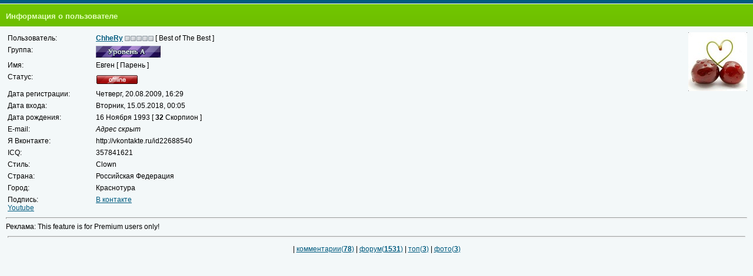

--- FILE ---
content_type: text/html; charset=UTF-8
request_url: http://c-walking.ru/index/8-4464
body_size: 2917
content:
<!DOCTYPE html>
<html>
<head>
<title>Информация о пользователе</title>
<link type="text/css" rel="StyleSheet" href="http://c-walking.ru/style/user.css" />

	<link rel="stylesheet" href="/.s/src/base.min.css?v=041628" />
	<link rel="stylesheet" href="/.s/src/layer3.min.css?v=041617" />

	<script src="/.s/src/jquery-1.12.4.min.js"></script>
	
	<script src="/.s/src/uwnd.min.js?v=041628"></script>
	<script src="//s727.ucoz.net/cgi/uutils.fcg?a=uSD&ca=2&ug=999&isp=0&r=0.807180879965667"></script>
	<link rel="stylesheet" href="/.s/src/ulightbox/ulightbox.min.css" />
	<link rel="stylesheet" href="/.s/src/social.css" />
	<script src="/.s/src/ulightbox/ulightbox.min.js"></script>
	<script async defer src="https://www.google.com/recaptcha/api.js?onload=reCallback&render=explicit&hl=ru"></script>
	<script>
/* --- UCOZ-JS-DATA --- */
window.uCoz = {"ssid":"303324542110633752471","module":"index","language":"ru","country":"US","layerType":3,"sign":{"3125":"Закрыть","7253":"Начать слайд-шоу","7287":"Перейти на страницу с фотографией.","5458":"Следующий","7251":"Запрошенный контент не может быть загружен. Пожалуйста, попробуйте позже.","7252":"Предыдущий","7254":"Изменить размер","5255":"Помощник"},"site":{"host":"cwalker.ucoz.ru","id":"0cwalker","domain":"c-walking.ru"},"uLightboxType":1};
/* --- UCOZ-JS-CODE --- */
 function uSocialLogin(t) {
			var params = {"ok":{"width":710,"height":390},"vkontakte":{"width":790,"height":400},"google":{"height":600,"width":700},"facebook":{"width":950,"height":520},"yandex":{"width":870,"height":515}};
			var ref = escape(location.protocol + '//' + ('c-walking.ru' || location.hostname) + location.pathname + ((location.hash ? ( location.search ? location.search + '&' : '?' ) + 'rnd=' + Date.now() + location.hash : ( location.search || '' ))));
			window.open('/'+t+'?ref='+ref,'conwin','width='+params[t].width+',height='+params[t].height+',status=1,resizable=1,left='+parseInt((screen.availWidth/2)-(params[t].width/2))+',top='+parseInt((screen.availHeight/2)-(params[t].height/2)-20)+'screenX='+parseInt((screen.availWidth/2)-(params[t].width/2))+',screenY='+parseInt((screen.availHeight/2)-(params[t].height/2)-20));
			return false;
		}
		function TelegramAuth(user){
			user['a'] = 9; user['m'] = 'telegram';
			_uPostForm('', {type: 'POST', url: '/index/sub', data: user});
		}
function loginPopupForm(params = {}) { new _uWnd('LF', ' ', -250, -100, { closeonesc:1, resize:1 }, { url:'/index/40' + (params.urlParams ? '?'+params.urlParams : '') }) }
function reCallback() {
		$('.g-recaptcha').each(function(index, element) {
			element.setAttribute('rcid', index);
			
		if ($(element).is(':empty') && grecaptcha.render) {
			grecaptcha.render(element, {
				sitekey:element.getAttribute('data-sitekey'),
				theme:element.getAttribute('data-theme'),
				size:element.getAttribute('data-size')
			});
		}
	
		});
	}
	function reReset(reset) {
		reset && grecaptcha.reset(reset.previousElementSibling.getAttribute('rcid'));
		if (!reset) for (rel in ___grecaptcha_cfg.clients) grecaptcha.reset(rel);
	}
/* --- UCOZ-JS-END --- */
</script>

	<style>.UhideBlock{display:none; }</style>

</head>
<body>

<table class="popup-table">
<tr><td class="popup-header"><b>Информация о пользователе</b></td></tr>
<tr><td class="popup-body"><div align="center">
<script type="text/javascript">if (window.name.length>2){window.resizeTo(750,420);}</script>
<style type="text/css">.udtb {text-align:left;padding:3px;} .udtlb {clear:left;float:left;width:150px;}</style>
<div style="position:relative;float:right;text-align:center;">
<span class="user_avatar"><img alt="" border="0" src="/avatar/82/775222.jpg" /></span><br /><br />




</div>
<div id="block1" class="udtb"><div class="udtlb">Пользователь:</div> <a href="javascript://" rel="nofollow" onclick="prompt('Адрес профиля данного пользователя','http://c-walking.ru/index/8-4464')"><b>ChheRy</b></a>  <span title="Ранг: 10"><img alt="" name="rankimg" border="0" src="/.s/rnk/16/rank10.gif" align="absmiddle" /></span> [ Best of The Best ]</div>

<div id="block2" class="udtb"><div class="udtlb">Группа:</div>

<img alt="" name="rankimg" border="0" align="absmiddle" src="/images/group/lvla.jpg" />

</div>





<div id="block5" class="udtb"><div class="udtlb">Имя:</div> Евген [ Парень ]</div>


<div id="block6" class="udtb"><div class="udtlb">Статус:</div> <span class="statusOffline"><img src="/images/offline.gif" alt="Отключен"></span></div>



<div id="block8" class="udtb"><div class="udtlb">Дата регистрации:</div> Четверг, 20.08.2009, 16:29</div>


<div id="block9" class="udtb"><div class="udtlb">Дата входа:</div> Вторник, 15.05.2018, 00:05</div>


<div id="block10" class="udtb"><div class="udtlb">Дата рождения:</div>16 Ноября 1993 [ <b>32</b> Скорпион ]</div>

<div id="block11" class="udtb"><div class="udtlb">E-mail:</div>

 
 <i>Адрес скрыт</i>
 
 

</div>

<div id="block12" class="udtb"><div class="udtlb">Я Вконтакте:</div> http://vkontakte.ru/id22688540</div>


<div id="block13" class="udtb"><div class="udtlb">ICQ:</div> 357841621</div>



<div id="block15" class="udtb"><div class="udtlb">Стиль:</div> Clown</div>



<div id="block18" class="udtb"><div class="udtlb">Страна:</div> Российская Федерация</div>



<div id="block20" class="udtb"><div class="udtlb">Город:</div> Краснотура</div>


<div id="block21" class="udtb"><div class="udtlb">Подпись:</div> <a class="link" href="http://vkontakte.ru/id22688540" rel="nofollow" target="_blank">В контакте</a> <br /> <a class="link" href="http://www.youtube.com/user/Chhery9" rel="nofollow" target="_blank">Youtube</a></div>

<hr>
<div align="left">Реклама: <noindex><script>document.write('This feature is for Premium users only!');</script></noindex></div>

<div id="block25" class="udtb"><hr></div><div id="block22" class="udtb" style="text-align:center">
 | <a href="/index/34-4464" target="_blank">комментарии(<b>78</b>)</a>
 | <a href="/forum/0-0-1-3-4464?o3=1" target="_blank">форум(<b>1531</b>)</a>



 | <a href="/dir/0-0-4464-0-17" target="_blank">топ(<b>3</b>)</a>
 | <a href="/photo/0-1-0-17-4464" target="_blank">фото(<b>3</b>)</a>

</div></td></tr>
</table>

</body>
</html><script>var uwnd_scale = {w:1, h:1 };</script>
<!-- 0.0553131 (s727) -->